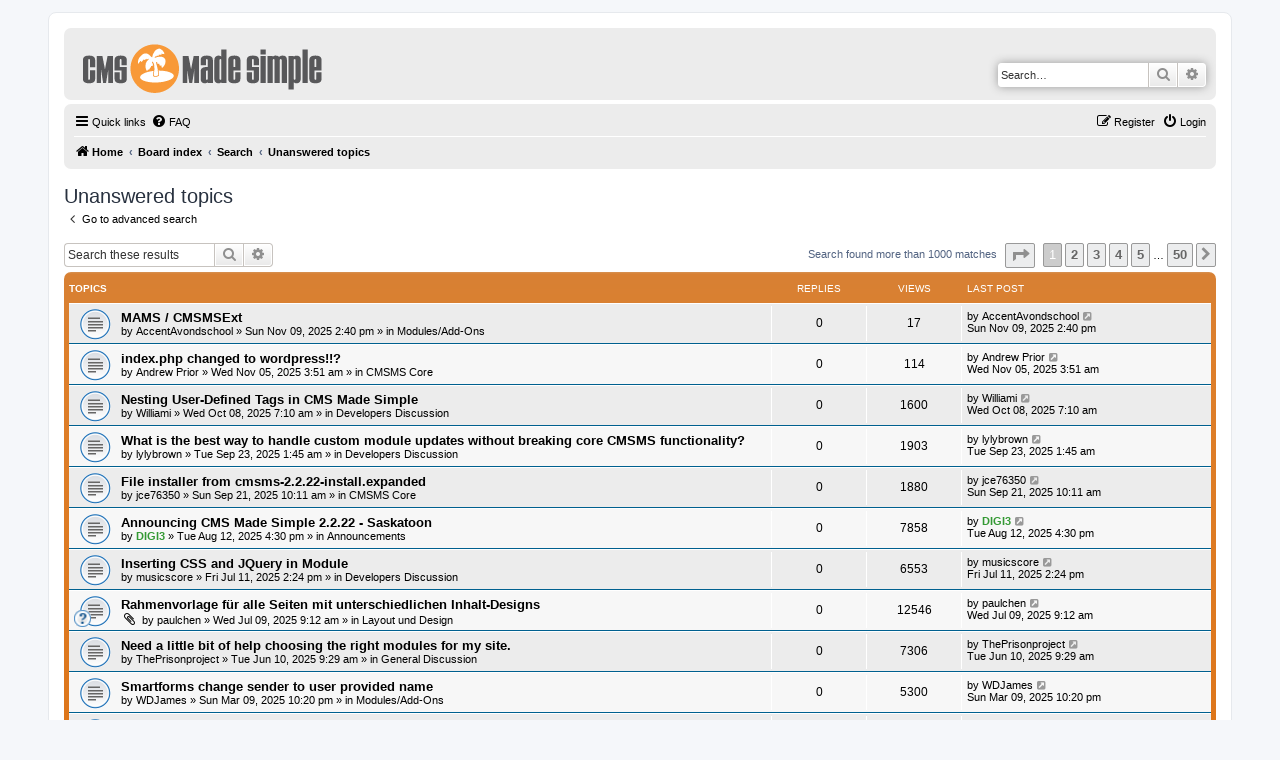

--- FILE ---
content_type: text/html; charset=UTF-8
request_url: https://forum.cmsmadesimple.org/search.php?search_id=unanswered&sid=30bcbdaa3503afa0a9ad134f72ccfb5f
body_size: 9914
content:
<!DOCTYPE html>
<html dir="ltr" lang="en-gb">
<head>
<meta charset="utf-8" />
<meta http-equiv="X-UA-Compatible" content="IE=edge">
<meta name="viewport" content="width=device-width, initial-scale=1" />

<title>CMS Made Simple Forums - Unanswered topics</title>

	<link rel="alternate" type="application/atom+xml" title="Feed - CMS Made Simple Forums" href="/app.php/feed?sid=82dbdc17b9fa3e38014037f1233427a6">			<link rel="alternate" type="application/atom+xml" title="Feed - New Topics" href="/app.php/feed/topics?sid=82dbdc17b9fa3e38014037f1233427a6">	<link rel="alternate" type="application/atom+xml" title="Feed - Active Topics" href="/app.php/feed/topics_active?sid=82dbdc17b9fa3e38014037f1233427a6">			

<!--
	phpBB style name: prosilver
	Based on style:   prosilver (this is the default phpBB3 style)
	Original author:  Tom Beddard ( http://www.subBlue.com/ )
	Modified by:
-->

<link href="./assets/css/font-awesome.min.css?assets_version=54" rel="stylesheet">
<link href="./styles/custom/theme/stylesheet.css?assets_version=54" rel="stylesheet">
<link href="./styles/custom/theme/en/stylesheet.css?assets_version=54" rel="stylesheet">




<!--[if lte IE 9]>
	<link href="./styles/custom/theme/tweaks.css?assets_version=54" rel="stylesheet">
<![endif]-->




					<!-- Global site tag (gtag.js) - Google Analytics -->
		<script async src="https://www.googletagmanager.com/gtag/js?id=UA-305038-1"></script>
		<script>
			window.dataLayer = window.dataLayer || [];
			function gtag(){dataLayer.push(arguments);}
			gtag('js', new Date());

			gtag('config', 'UA-305038-1', {'anonymize_ip': true,});
		</script>
	
<!-- Matomo -->
<script>
	var _paq = window._paq = window._paq || [];
	/* tracker methods like "setCustomDimension" should be called before "trackPageView" */
	_paq.push(['trackPageView']);
	_paq.push(['enableLinkTracking']);
	(function() {
	  var u="//stats.cmsmadesimple.org/";
	  _paq.push(['setTrackerUrl', u+'matomo.php']);
	  _paq.push(['setSiteId', '3']);
	  var d=document, g=d.createElement('script'), s=d.getElementsByTagName('script')[0];
	  g.async=true; g.src=u+'matomo.js'; s.parentNode.insertBefore(g,s);
	})();
  </script>
  <!-- End Matomo Code -->

</head>
<body id="phpbb" class="nojs notouch section-search ltr ">

<div id="wrap" class="wrap">
	<a id="top" class="top-anchor" accesskey="t"></a>
	<div id="page-header">
		<div class="headerbar" role="banner">
					<div class="inner">

			<div id="site-description" class="site-description">
		<a id="logo" class="logo" href="https://www.cmsmadesimple.org" title="Home">
					<span class="site_logo"></span>
				</a>
				<h1>CMS Made Simple Forums</h1>
				<p>Content management as it is meant to be</p>
				<p class="skiplink"><a href="#start_here">Skip to content</a></p>
			</div>

									<div id="search-box" class="search-box search-header" role="search">
				<form action="./search.php?sid=82dbdc17b9fa3e38014037f1233427a6" method="get" id="search">
				<fieldset>
					<input name="keywords" id="keywords" type="search" maxlength="128" title="Search for keywords" class="inputbox search tiny" size="20" value="" placeholder="Search…" />
					<button class="button button-search" type="submit" title="Search">
						<i class="icon fa-search fa-fw" aria-hidden="true"></i><span class="sr-only">Search</span>
					</button>
					<a href="./search.php?sid=82dbdc17b9fa3e38014037f1233427a6" class="button button-search-end" title="Advanced search">
						<i class="icon fa-cog fa-fw" aria-hidden="true"></i><span class="sr-only">Advanced search</span>
					</a>
					<input type="hidden" name="sid" value="82dbdc17b9fa3e38014037f1233427a6" />

				</fieldset>
				</form>
			</div>
						
			</div>
					</div>
				<div class="navbar" role="navigation">
	<div class="inner">

	<ul id="nav-main" class="nav-main linklist" role="menubar">

		<li id="quick-links" class="quick-links dropdown-container responsive-menu" data-skip-responsive="true">
			<a href="#" class="dropdown-trigger">
				<i class="icon fa-bars fa-fw" aria-hidden="true"></i><span>Quick links</span>
			</a>
			<div class="dropdown">
				<div class="pointer"><div class="pointer-inner"></div></div>
				<ul class="dropdown-contents" role="menu">
					
											<li class="separator"></li>
																									<li>
								<a href="./search.php?search_id=unanswered&amp;sid=82dbdc17b9fa3e38014037f1233427a6" role="menuitem">
									<i class="icon fa-file-o fa-fw icon-gray" aria-hidden="true"></i><span>Unanswered topics</span>
								</a>
							</li>
							<li>
								<a href="./search.php?search_id=active_topics&amp;sid=82dbdc17b9fa3e38014037f1233427a6" role="menuitem">
									<i class="icon fa-file-o fa-fw icon-blue" aria-hidden="true"></i><span>Active topics</span>
								</a>
							</li>
							<li class="separator"></li>
							<li>
								<a href="./search.php?sid=82dbdc17b9fa3e38014037f1233427a6" role="menuitem">
									<i class="icon fa-search fa-fw" aria-hidden="true"></i><span>Search</span>
								</a>
							</li>
					
										<li class="separator"></li>

									</ul>
			</div>
		</li>

				<li data-skip-responsive="true">
			<a href="/app.php/help/faq?sid=82dbdc17b9fa3e38014037f1233427a6" rel="help" title="Frequently Asked Questions" role="menuitem">
				<i class="icon fa-question-circle fa-fw" aria-hidden="true"></i><span>FAQ</span>
			</a>
		</li>
						
			<li class="rightside"  data-skip-responsive="true">
			<a href="./ucp.php?mode=login&amp;redirect=search.php%3Fsearch_id%3Dunanswered&amp;sid=82dbdc17b9fa3e38014037f1233427a6" title="Login" accesskey="x" role="menuitem">
				<i class="icon fa-power-off fa-fw" aria-hidden="true"></i><span>Login</span>
			</a>
		</li>
					<li class="rightside" data-skip-responsive="true">
				<a href="./ucp.php?mode=register&amp;sid=82dbdc17b9fa3e38014037f1233427a6" role="menuitem">
					<i class="icon fa-pencil-square-o  fa-fw" aria-hidden="true"></i><span>Register</span>
				</a>
			</li>
						</ul>

	<ul id="nav-breadcrumbs" class="nav-breadcrumbs linklist navlinks" role="menubar">
				
		
		<li class="breadcrumbs" itemscope itemtype="https://schema.org/BreadcrumbList">

							<span class="crumb" itemtype="https://schema.org/ListItem" itemprop="itemListElement" itemscope><a itemprop="item" href="https://www.cmsmadesimple.org" data-navbar-reference="home"><i class="icon fa-home fa-fw" aria-hidden="true"></i><span itemprop="name">Home</span></a><meta itemprop="position" content="1" /></span>
			
							<span class="crumb" itemtype="https://schema.org/ListItem" itemprop="itemListElement" itemscope><a itemprop="item" href="./index.php?sid=82dbdc17b9fa3e38014037f1233427a6" accesskey="h" data-navbar-reference="index"><span itemprop="name">Board index</span></a><meta itemprop="position" content="2" /></span>

											
								<span class="crumb" itemtype="https://schema.org/ListItem" itemprop="itemListElement" itemscope><a itemprop="item" href="./search.php?sid=82dbdc17b9fa3e38014037f1233427a6"><span itemprop="name">Search</span></a><meta itemprop="position" content="3" /></span>
															
								<span class="crumb" itemtype="https://schema.org/ListItem" itemprop="itemListElement" itemscope><a itemprop="item" href="./search.php?search_id=unanswered&amp;sid=82dbdc17b9fa3e38014037f1233427a6"><span itemprop="name">Unanswered topics</span></a><meta itemprop="position" content="4" /></span>
							
					</li>

		
					<li class="rightside responsive-search">
				<a href="./search.php?sid=82dbdc17b9fa3e38014037f1233427a6" title="View the advanced search options" role="menuitem">
					<i class="icon fa-search fa-fw" aria-hidden="true"></i><span class="sr-only">Search</span>
				</a>
			</li>
			</ul>

	</div>
</div>
	</div>

	
	<a id="start_here" class="anchor"></a>
	<div id="page-body" class="page-body" role="main">
		
		

<h2 class="searchresults-title">Unanswered topics</h2>

	<p class="advanced-search-link">
		<a class="arrow-left" href="./search.php?sid=82dbdc17b9fa3e38014037f1233427a6" title="Advanced search">
			<i class="icon fa-angle-left fa-fw icon-black" aria-hidden="true"></i><span>Go to advanced search</span>
		</a>
	</p>


	<div class="action-bar bar-top">

			<div class="search-box" role="search">
			<form method="post" action="./search.php?st=0&amp;sk=t&amp;sd=d&amp;sr=topics&amp;sid=82dbdc17b9fa3e38014037f1233427a6&amp;search_id=unanswered">
			<fieldset>
				<input class="inputbox search tiny" type="search" name="add_keywords" id="add_keywords" value="" placeholder="Search these results" />
				<button class="button button-search" type="submit" title="Search">
					<i class="icon fa-search fa-fw" aria-hidden="true"></i><span class="sr-only">Search</span>
				</button>
				<a href="./search.php?sid=82dbdc17b9fa3e38014037f1233427a6" class="button button-search-end" title="Advanced search">
					<i class="icon fa-cog fa-fw" aria-hidden="true"></i><span class="sr-only">Advanced search</span>
				</a>
			</fieldset>
			</form>
		</div>
	
		
		<div class="pagination">
						Search found more than 1000 matches
							<ul>
	<li class="dropdown-container dropdown-button-control dropdown-page-jump page-jump">
		<a class="button button-icon-only dropdown-trigger" href="#" title="Click to jump to page…" role="button"><i class="icon fa-level-down fa-rotate-270" aria-hidden="true"></i><span class="sr-only">Page <strong>1</strong> of <strong>50</strong></span></a>
		<div class="dropdown">
			<div class="pointer"><div class="pointer-inner"></div></div>
			<ul class="dropdown-contents">
				<li>Jump to page:</li>
				<li class="page-jump-form">
					<input type="number" name="page-number" min="1" max="999999" title="Enter the page number you wish to go to" class="inputbox tiny" data-per-page="20" data-base-url=".&#x2F;search.php&#x3F;st&#x3D;0&amp;amp&#x3B;sk&#x3D;t&amp;amp&#x3B;sd&#x3D;d&amp;amp&#x3B;sr&#x3D;topics&amp;amp&#x3B;sid&#x3D;82dbdc17b9fa3e38014037f1233427a6&amp;amp&#x3B;search_id&#x3D;unanswered" data-start-name="start" />
					<input class="button2" value="Go" type="button" />
				</li>
			</ul>
		</div>
	</li>
		<li class="active"><span>1</span></li>
				<li><a class="button" href="./search.php?st=0&amp;sk=t&amp;sd=d&amp;sr=topics&amp;sid=82dbdc17b9fa3e38014037f1233427a6&amp;search_id=unanswered&amp;start=20" role="button">2</a></li>
				<li><a class="button" href="./search.php?st=0&amp;sk=t&amp;sd=d&amp;sr=topics&amp;sid=82dbdc17b9fa3e38014037f1233427a6&amp;search_id=unanswered&amp;start=40" role="button">3</a></li>
				<li><a class="button" href="./search.php?st=0&amp;sk=t&amp;sd=d&amp;sr=topics&amp;sid=82dbdc17b9fa3e38014037f1233427a6&amp;search_id=unanswered&amp;start=60" role="button">4</a></li>
				<li><a class="button" href="./search.php?st=0&amp;sk=t&amp;sd=d&amp;sr=topics&amp;sid=82dbdc17b9fa3e38014037f1233427a6&amp;search_id=unanswered&amp;start=80" role="button">5</a></li>
			<li class="ellipsis" role="separator"><span>…</span></li>
				<li><a class="button" href="./search.php?st=0&amp;sk=t&amp;sd=d&amp;sr=topics&amp;sid=82dbdc17b9fa3e38014037f1233427a6&amp;search_id=unanswered&amp;start=980" role="button">50</a></li>
				<li class="arrow next"><a class="button button-icon-only" href="./search.php?st=0&amp;sk=t&amp;sd=d&amp;sr=topics&amp;sid=82dbdc17b9fa3e38014037f1233427a6&amp;search_id=unanswered&amp;start=20" rel="next" role="button"><i class="icon fa-chevron-right fa-fw" aria-hidden="true"></i><span class="sr-only">Next</span></a></li>
	</ul>
					</div>
	</div>


		<div class="forumbg">

		<div class="inner">
		<ul class="topiclist">
			<li class="header">
				<dl class="row-item">
					<dt><div class="list-inner">Topics</div></dt>
					<dd class="posts">Replies</dd>
					<dd class="views">Views</dd>
					<dd class="lastpost"><span>Last post</span></dd>
									</dl>
			</li>
		</ul>
		<ul class="topiclist topics">

								<li class="row bg1">
				<dl class="row-item topic_read">
					<dt title="There are no new unread posts for this topic.">
												<div class="list-inner">
																					<a href="./viewtopic.php?t=84943&amp;sid=82dbdc17b9fa3e38014037f1233427a6" class="topictitle">MAMS / CMSMSExt</a>
																												<br />
							
															<div class="responsive-show" style="display: none;">
									Last post by <a href="./memberlist.php?mode=viewprofile&amp;u=166693&amp;sid=82dbdc17b9fa3e38014037f1233427a6" class="username">AccentAvondschool</a> &laquo; <a href="./viewtopic.php?p=352900&amp;sid=82dbdc17b9fa3e38014037f1233427a6#p352900" title="Go to last post"><time datetime="2025-11-09T14:40:43+00:00">Sun Nov 09, 2025 2:40 pm</time></a>
									<br />Posted in <a href="./viewforum.php?f=7&amp;sid=82dbdc17b9fa3e38014037f1233427a6">Modules/Add-Ons</a>
								</div>
														
							<div class="responsive-hide left-box">
																																by <a href="./memberlist.php?mode=viewprofile&amp;u=166693&amp;sid=82dbdc17b9fa3e38014037f1233427a6" class="username">AccentAvondschool</a> &raquo; <time datetime="2025-11-09T14:40:43+00:00">Sun Nov 09, 2025 2:40 pm</time> &raquo; in <a href="./viewforum.php?f=7&amp;sid=82dbdc17b9fa3e38014037f1233427a6">Modules/Add-Ons</a>
															</div>

							
													</div>
					</dt>
					<dd class="posts">0 <dfn>Replies</dfn></dd>
					<dd class="views">17 <dfn>Views</dfn></dd>
					<dd class="lastpost">
						<span><dfn>Last post </dfn>by <a href="./memberlist.php?mode=viewprofile&amp;u=166693&amp;sid=82dbdc17b9fa3e38014037f1233427a6" class="username">AccentAvondschool</a>															<a href="./viewtopic.php?p=352900&amp;sid=82dbdc17b9fa3e38014037f1233427a6#p352900" title="Go to last post">
									<i class="icon fa-external-link-square fa-fw icon-lightgray icon-md" aria-hidden="true"></i><span class="sr-only"></span>
								</a>
														<br /><time datetime="2025-11-09T14:40:43+00:00">Sun Nov 09, 2025 2:40 pm</time>
						</span>
					</dd>
									</dl>
			</li>
											<li class="row bg2">
				<dl class="row-item topic_read">
					<dt title="There are no new unread posts for this topic.">
												<div class="list-inner">
																					<a href="./viewtopic.php?t=84937&amp;sid=82dbdc17b9fa3e38014037f1233427a6" class="topictitle">index.php changed to wordpress!!?</a>
																												<br />
							
															<div class="responsive-show" style="display: none;">
									Last post by <a href="./memberlist.php?mode=viewprofile&amp;u=9046&amp;sid=82dbdc17b9fa3e38014037f1233427a6" class="username">Andrew Prior</a> &laquo; <a href="./viewtopic.php?p=352889&amp;sid=82dbdc17b9fa3e38014037f1233427a6#p352889" title="Go to last post"><time datetime="2025-11-05T03:51:34+00:00">Wed Nov 05, 2025 3:51 am</time></a>
									<br />Posted in <a href="./viewforum.php?f=8&amp;sid=82dbdc17b9fa3e38014037f1233427a6">CMSMS Core</a>
								</div>
														
							<div class="responsive-hide left-box">
																																by <a href="./memberlist.php?mode=viewprofile&amp;u=9046&amp;sid=82dbdc17b9fa3e38014037f1233427a6" class="username">Andrew Prior</a> &raquo; <time datetime="2025-11-05T03:51:34+00:00">Wed Nov 05, 2025 3:51 am</time> &raquo; in <a href="./viewforum.php?f=8&amp;sid=82dbdc17b9fa3e38014037f1233427a6">CMSMS Core</a>
															</div>

							
													</div>
					</dt>
					<dd class="posts">0 <dfn>Replies</dfn></dd>
					<dd class="views">114 <dfn>Views</dfn></dd>
					<dd class="lastpost">
						<span><dfn>Last post </dfn>by <a href="./memberlist.php?mode=viewprofile&amp;u=9046&amp;sid=82dbdc17b9fa3e38014037f1233427a6" class="username">Andrew Prior</a>															<a href="./viewtopic.php?p=352889&amp;sid=82dbdc17b9fa3e38014037f1233427a6#p352889" title="Go to last post">
									<i class="icon fa-external-link-square fa-fw icon-lightgray icon-md" aria-hidden="true"></i><span class="sr-only"></span>
								</a>
														<br /><time datetime="2025-11-05T03:51:34+00:00">Wed Nov 05, 2025 3:51 am</time>
						</span>
					</dd>
									</dl>
			</li>
											<li class="row bg1">
				<dl class="row-item topic_read">
					<dt title="There are no new unread posts for this topic.">
												<div class="list-inner">
																					<a href="./viewtopic.php?t=84898&amp;sid=82dbdc17b9fa3e38014037f1233427a6" class="topictitle">Nesting User-Defined Tags in CMS Made Simple</a>
																												<br />
							
															<div class="responsive-show" style="display: none;">
									Last post by <a href="./memberlist.php?mode=viewprofile&amp;u=217715&amp;sid=82dbdc17b9fa3e38014037f1233427a6" class="username">Williami</a> &laquo; <a href="./viewtopic.php?p=352810&amp;sid=82dbdc17b9fa3e38014037f1233427a6#p352810" title="Go to last post"><time datetime="2025-10-08T07:10:49+00:00">Wed Oct 08, 2025 7:10 am</time></a>
									<br />Posted in <a href="./viewforum.php?f=6&amp;sid=82dbdc17b9fa3e38014037f1233427a6">Developers Discussion</a>
								</div>
														
							<div class="responsive-hide left-box">
																																by <a href="./memberlist.php?mode=viewprofile&amp;u=217715&amp;sid=82dbdc17b9fa3e38014037f1233427a6" class="username">Williami</a> &raquo; <time datetime="2025-10-08T07:10:49+00:00">Wed Oct 08, 2025 7:10 am</time> &raquo; in <a href="./viewforum.php?f=6&amp;sid=82dbdc17b9fa3e38014037f1233427a6">Developers Discussion</a>
															</div>

							
													</div>
					</dt>
					<dd class="posts">0 <dfn>Replies</dfn></dd>
					<dd class="views">1600 <dfn>Views</dfn></dd>
					<dd class="lastpost">
						<span><dfn>Last post </dfn>by <a href="./memberlist.php?mode=viewprofile&amp;u=217715&amp;sid=82dbdc17b9fa3e38014037f1233427a6" class="username">Williami</a>															<a href="./viewtopic.php?p=352810&amp;sid=82dbdc17b9fa3e38014037f1233427a6#p352810" title="Go to last post">
									<i class="icon fa-external-link-square fa-fw icon-lightgray icon-md" aria-hidden="true"></i><span class="sr-only"></span>
								</a>
														<br /><time datetime="2025-10-08T07:10:49+00:00">Wed Oct 08, 2025 7:10 am</time>
						</span>
					</dd>
									</dl>
			</li>
											<li class="row bg2">
				<dl class="row-item topic_read">
					<dt title="There are no new unread posts for this topic.">
												<div class="list-inner">
																					<a href="./viewtopic.php?t=84879&amp;sid=82dbdc17b9fa3e38014037f1233427a6" class="topictitle">What is the best way to handle custom module updates without breaking core CMSMS functionality?</a>
																												<br />
							
															<div class="responsive-show" style="display: none;">
									Last post by <a href="./memberlist.php?mode=viewprofile&amp;u=218259&amp;sid=82dbdc17b9fa3e38014037f1233427a6" class="username">lylybrown</a> &laquo; <a href="./viewtopic.php?p=352771&amp;sid=82dbdc17b9fa3e38014037f1233427a6#p352771" title="Go to last post"><time datetime="2025-09-23T01:45:29+00:00">Tue Sep 23, 2025 1:45 am</time></a>
									<br />Posted in <a href="./viewforum.php?f=6&amp;sid=82dbdc17b9fa3e38014037f1233427a6">Developers Discussion</a>
								</div>
														
							<div class="responsive-hide left-box">
																																by <a href="./memberlist.php?mode=viewprofile&amp;u=218259&amp;sid=82dbdc17b9fa3e38014037f1233427a6" class="username">lylybrown</a> &raquo; <time datetime="2025-09-23T01:45:29+00:00">Tue Sep 23, 2025 1:45 am</time> &raquo; in <a href="./viewforum.php?f=6&amp;sid=82dbdc17b9fa3e38014037f1233427a6">Developers Discussion</a>
															</div>

							
													</div>
					</dt>
					<dd class="posts">0 <dfn>Replies</dfn></dd>
					<dd class="views">1903 <dfn>Views</dfn></dd>
					<dd class="lastpost">
						<span><dfn>Last post </dfn>by <a href="./memberlist.php?mode=viewprofile&amp;u=218259&amp;sid=82dbdc17b9fa3e38014037f1233427a6" class="username">lylybrown</a>															<a href="./viewtopic.php?p=352771&amp;sid=82dbdc17b9fa3e38014037f1233427a6#p352771" title="Go to last post">
									<i class="icon fa-external-link-square fa-fw icon-lightgray icon-md" aria-hidden="true"></i><span class="sr-only"></span>
								</a>
														<br /><time datetime="2025-09-23T01:45:29+00:00">Tue Sep 23, 2025 1:45 am</time>
						</span>
					</dd>
									</dl>
			</li>
											<li class="row bg1">
				<dl class="row-item topic_read">
					<dt title="There are no new unread posts for this topic.">
												<div class="list-inner">
																					<a href="./viewtopic.php?t=84875&amp;sid=82dbdc17b9fa3e38014037f1233427a6" class="topictitle">File installer from cmsms-2.2.22-install.expanded</a>
																												<br />
							
															<div class="responsive-show" style="display: none;">
									Last post by <a href="./memberlist.php?mode=viewprofile&amp;u=2160&amp;sid=82dbdc17b9fa3e38014037f1233427a6" class="username">jce76350</a> &laquo; <a href="./viewtopic.php?p=352763&amp;sid=82dbdc17b9fa3e38014037f1233427a6#p352763" title="Go to last post"><time datetime="2025-09-21T10:11:50+00:00">Sun Sep 21, 2025 10:11 am</time></a>
									<br />Posted in <a href="./viewforum.php?f=8&amp;sid=82dbdc17b9fa3e38014037f1233427a6">CMSMS Core</a>
								</div>
														
							<div class="responsive-hide left-box">
																																by <a href="./memberlist.php?mode=viewprofile&amp;u=2160&amp;sid=82dbdc17b9fa3e38014037f1233427a6" class="username">jce76350</a> &raquo; <time datetime="2025-09-21T10:11:50+00:00">Sun Sep 21, 2025 10:11 am</time> &raquo; in <a href="./viewforum.php?f=8&amp;sid=82dbdc17b9fa3e38014037f1233427a6">CMSMS Core</a>
															</div>

							
													</div>
					</dt>
					<dd class="posts">0 <dfn>Replies</dfn></dd>
					<dd class="views">1880 <dfn>Views</dfn></dd>
					<dd class="lastpost">
						<span><dfn>Last post </dfn>by <a href="./memberlist.php?mode=viewprofile&amp;u=2160&amp;sid=82dbdc17b9fa3e38014037f1233427a6" class="username">jce76350</a>															<a href="./viewtopic.php?p=352763&amp;sid=82dbdc17b9fa3e38014037f1233427a6#p352763" title="Go to last post">
									<i class="icon fa-external-link-square fa-fw icon-lightgray icon-md" aria-hidden="true"></i><span class="sr-only"></span>
								</a>
														<br /><time datetime="2025-09-21T10:11:50+00:00">Sun Sep 21, 2025 10:11 am</time>
						</span>
					</dd>
									</dl>
			</li>
											<li class="row bg2">
				<dl class="row-item topic_read">
					<dt title="There are no new unread posts for this topic.">
												<div class="list-inner">
																					<a href="./viewtopic.php?t=84815&amp;sid=82dbdc17b9fa3e38014037f1233427a6" class="topictitle">Announcing CMS Made Simple 2.2.22 - Saskatoon</a>
																												<br />
							
															<div class="responsive-show" style="display: none;">
									Last post by <a href="./memberlist.php?mode=viewprofile&amp;u=18469&amp;sid=82dbdc17b9fa3e38014037f1233427a6" style="color: #339933;" class="username-coloured">DIGI3</a> &laquo; <a href="./viewtopic.php?p=352609&amp;sid=82dbdc17b9fa3e38014037f1233427a6#p352609" title="Go to last post"><time datetime="2025-08-12T16:30:00+00:00">Tue Aug 12, 2025 4:30 pm</time></a>
									<br />Posted in <a href="./viewforum.php?f=1&amp;sid=82dbdc17b9fa3e38014037f1233427a6">Announcements</a>
								</div>
														
							<div class="responsive-hide left-box">
																																by <a href="./memberlist.php?mode=viewprofile&amp;u=18469&amp;sid=82dbdc17b9fa3e38014037f1233427a6" style="color: #339933;" class="username-coloured">DIGI3</a> &raquo; <time datetime="2025-08-12T16:30:00+00:00">Tue Aug 12, 2025 4:30 pm</time> &raquo; in <a href="./viewforum.php?f=1&amp;sid=82dbdc17b9fa3e38014037f1233427a6">Announcements</a>
															</div>

							
													</div>
					</dt>
					<dd class="posts">0 <dfn>Replies</dfn></dd>
					<dd class="views">7858 <dfn>Views</dfn></dd>
					<dd class="lastpost">
						<span><dfn>Last post </dfn>by <a href="./memberlist.php?mode=viewprofile&amp;u=18469&amp;sid=82dbdc17b9fa3e38014037f1233427a6" style="color: #339933;" class="username-coloured">DIGI3</a>															<a href="./viewtopic.php?p=352609&amp;sid=82dbdc17b9fa3e38014037f1233427a6#p352609" title="Go to last post">
									<i class="icon fa-external-link-square fa-fw icon-lightgray icon-md" aria-hidden="true"></i><span class="sr-only"></span>
								</a>
														<br /><time datetime="2025-08-12T16:30:00+00:00">Tue Aug 12, 2025 4:30 pm</time>
						</span>
					</dd>
									</dl>
			</li>
											<li class="row bg1">
				<dl class="row-item topic_read">
					<dt title="There are no new unread posts for this topic.">
												<div class="list-inner">
																					<a href="./viewtopic.php?t=84779&amp;sid=82dbdc17b9fa3e38014037f1233427a6" class="topictitle">Inserting CSS and JQuery in Module</a>
																												<br />
							
															<div class="responsive-show" style="display: none;">
									Last post by <a href="./memberlist.php?mode=viewprofile&amp;u=1239&amp;sid=82dbdc17b9fa3e38014037f1233427a6" class="username">musicscore</a> &laquo; <a href="./viewtopic.php?p=352508&amp;sid=82dbdc17b9fa3e38014037f1233427a6#p352508" title="Go to last post"><time datetime="2025-07-11T14:24:15+00:00">Fri Jul 11, 2025 2:24 pm</time></a>
									<br />Posted in <a href="./viewforum.php?f=6&amp;sid=82dbdc17b9fa3e38014037f1233427a6">Developers Discussion</a>
								</div>
														
							<div class="responsive-hide left-box">
																																by <a href="./memberlist.php?mode=viewprofile&amp;u=1239&amp;sid=82dbdc17b9fa3e38014037f1233427a6" class="username">musicscore</a> &raquo; <time datetime="2025-07-11T14:24:15+00:00">Fri Jul 11, 2025 2:24 pm</time> &raquo; in <a href="./viewforum.php?f=6&amp;sid=82dbdc17b9fa3e38014037f1233427a6">Developers Discussion</a>
															</div>

							
													</div>
					</dt>
					<dd class="posts">0 <dfn>Replies</dfn></dd>
					<dd class="views">6553 <dfn>Views</dfn></dd>
					<dd class="lastpost">
						<span><dfn>Last post </dfn>by <a href="./memberlist.php?mode=viewprofile&amp;u=1239&amp;sid=82dbdc17b9fa3e38014037f1233427a6" class="username">musicscore</a>															<a href="./viewtopic.php?p=352508&amp;sid=82dbdc17b9fa3e38014037f1233427a6#p352508" title="Go to last post">
									<i class="icon fa-external-link-square fa-fw icon-lightgray icon-md" aria-hidden="true"></i><span class="sr-only"></span>
								</a>
														<br /><time datetime="2025-07-11T14:24:15+00:00">Fri Jul 11, 2025 2:24 pm</time>
						</span>
					</dd>
									</dl>
			</li>
											<li class="row bg2">
				<dl class="row-item topic_read">
					<dt style="background-image: url(./images/icons/smile/question.gif); background-repeat: no-repeat;" title="There are no new unread posts for this topic.">
												<div class="list-inner">
																					<a href="./viewtopic.php?t=84777&amp;sid=82dbdc17b9fa3e38014037f1233427a6" class="topictitle">Rahmenvorlage für alle Seiten mit unterschiedlichen Inhalt-Designs</a>
																												<br />
							
															<div class="responsive-show" style="display: none;">
									Last post by <a href="./memberlist.php?mode=viewprofile&amp;u=217915&amp;sid=82dbdc17b9fa3e38014037f1233427a6" class="username">paulchen</a> &laquo; <a href="./viewtopic.php?p=352498&amp;sid=82dbdc17b9fa3e38014037f1233427a6#p352498" title="Go to last post"><time datetime="2025-07-09T09:12:39+00:00">Wed Jul 09, 2025 9:12 am</time></a>
									<br />Posted in <a href="./viewforum.php?f=32&amp;sid=82dbdc17b9fa3e38014037f1233427a6">Layout und Design</a>
								</div>
														
							<div class="responsive-hide left-box">
																<i class="icon fa-paperclip fa-fw" aria-hidden="true"></i>																by <a href="./memberlist.php?mode=viewprofile&amp;u=217915&amp;sid=82dbdc17b9fa3e38014037f1233427a6" class="username">paulchen</a> &raquo; <time datetime="2025-07-09T09:12:39+00:00">Wed Jul 09, 2025 9:12 am</time> &raquo; in <a href="./viewforum.php?f=32&amp;sid=82dbdc17b9fa3e38014037f1233427a6">Layout und Design</a>
															</div>

							
													</div>
					</dt>
					<dd class="posts">0 <dfn>Replies</dfn></dd>
					<dd class="views">12546 <dfn>Views</dfn></dd>
					<dd class="lastpost">
						<span><dfn>Last post </dfn>by <a href="./memberlist.php?mode=viewprofile&amp;u=217915&amp;sid=82dbdc17b9fa3e38014037f1233427a6" class="username">paulchen</a>															<a href="./viewtopic.php?p=352498&amp;sid=82dbdc17b9fa3e38014037f1233427a6#p352498" title="Go to last post">
									<i class="icon fa-external-link-square fa-fw icon-lightgray icon-md" aria-hidden="true"></i><span class="sr-only"></span>
								</a>
														<br /><time datetime="2025-07-09T09:12:39+00:00">Wed Jul 09, 2025 9:12 am</time>
						</span>
					</dd>
									</dl>
			</li>
											<li class="row bg1">
				<dl class="row-item topic_read">
					<dt title="There are no new unread posts for this topic.">
												<div class="list-inner">
																					<a href="./viewtopic.php?t=84721&amp;sid=82dbdc17b9fa3e38014037f1233427a6" class="topictitle">Need a little bit of help choosing the right modules for my site.</a>
																												<br />
							
															<div class="responsive-show" style="display: none;">
									Last post by <a href="./memberlist.php?mode=viewprofile&amp;u=217723&amp;sid=82dbdc17b9fa3e38014037f1233427a6" class="username">ThePrisonproject</a> &laquo; <a href="./viewtopic.php?p=352385&amp;sid=82dbdc17b9fa3e38014037f1233427a6#p352385" title="Go to last post"><time datetime="2025-06-10T09:29:18+00:00">Tue Jun 10, 2025 9:29 am</time></a>
									<br />Posted in <a href="./viewforum.php?f=2&amp;sid=82dbdc17b9fa3e38014037f1233427a6">General Discussion</a>
								</div>
														
							<div class="responsive-hide left-box">
																																by <a href="./memberlist.php?mode=viewprofile&amp;u=217723&amp;sid=82dbdc17b9fa3e38014037f1233427a6" class="username">ThePrisonproject</a> &raquo; <time datetime="2025-06-10T09:29:18+00:00">Tue Jun 10, 2025 9:29 am</time> &raquo; in <a href="./viewforum.php?f=2&amp;sid=82dbdc17b9fa3e38014037f1233427a6">General Discussion</a>
															</div>

							
													</div>
					</dt>
					<dd class="posts">0 <dfn>Replies</dfn></dd>
					<dd class="views">7306 <dfn>Views</dfn></dd>
					<dd class="lastpost">
						<span><dfn>Last post </dfn>by <a href="./memberlist.php?mode=viewprofile&amp;u=217723&amp;sid=82dbdc17b9fa3e38014037f1233427a6" class="username">ThePrisonproject</a>															<a href="./viewtopic.php?p=352385&amp;sid=82dbdc17b9fa3e38014037f1233427a6#p352385" title="Go to last post">
									<i class="icon fa-external-link-square fa-fw icon-lightgray icon-md" aria-hidden="true"></i><span class="sr-only"></span>
								</a>
														<br /><time datetime="2025-06-10T09:29:18+00:00">Tue Jun 10, 2025 9:29 am</time>
						</span>
					</dd>
									</dl>
			</li>
											<li class="row bg2">
				<dl class="row-item topic_read">
					<dt title="There are no new unread posts for this topic.">
												<div class="list-inner">
																					<a href="./viewtopic.php?t=84585&amp;sid=82dbdc17b9fa3e38014037f1233427a6" class="topictitle">Smartforms change sender to user provided name</a>
																												<br />
							
															<div class="responsive-show" style="display: none;">
									Last post by <a href="./memberlist.php?mode=viewprofile&amp;u=177050&amp;sid=82dbdc17b9fa3e38014037f1233427a6" class="username">WDJames</a> &laquo; <a href="./viewtopic.php?p=352088&amp;sid=82dbdc17b9fa3e38014037f1233427a6#p352088" title="Go to last post"><time datetime="2025-03-09T22:20:51+00:00">Sun Mar 09, 2025 10:20 pm</time></a>
									<br />Posted in <a href="./viewforum.php?f=7&amp;sid=82dbdc17b9fa3e38014037f1233427a6">Modules/Add-Ons</a>
								</div>
														
							<div class="responsive-hide left-box">
																																by <a href="./memberlist.php?mode=viewprofile&amp;u=177050&amp;sid=82dbdc17b9fa3e38014037f1233427a6" class="username">WDJames</a> &raquo; <time datetime="2025-03-09T22:20:51+00:00">Sun Mar 09, 2025 10:20 pm</time> &raquo; in <a href="./viewforum.php?f=7&amp;sid=82dbdc17b9fa3e38014037f1233427a6">Modules/Add-Ons</a>
															</div>

							
													</div>
					</dt>
					<dd class="posts">0 <dfn>Replies</dfn></dd>
					<dd class="views">5300 <dfn>Views</dfn></dd>
					<dd class="lastpost">
						<span><dfn>Last post </dfn>by <a href="./memberlist.php?mode=viewprofile&amp;u=177050&amp;sid=82dbdc17b9fa3e38014037f1233427a6" class="username">WDJames</a>															<a href="./viewtopic.php?p=352088&amp;sid=82dbdc17b9fa3e38014037f1233427a6#p352088" title="Go to last post">
									<i class="icon fa-external-link-square fa-fw icon-lightgray icon-md" aria-hidden="true"></i><span class="sr-only"></span>
								</a>
														<br /><time datetime="2025-03-09T22:20:51+00:00">Sun Mar 09, 2025 10:20 pm</time>
						</span>
					</dd>
									</dl>
			</li>
											<li class="row bg1">
				<dl class="row-item topic_read">
					<dt title="There are no new unread posts for this topic.">
												<div class="list-inner">
																					<a href="./viewtopic.php?t=84583&amp;sid=82dbdc17b9fa3e38014037f1233427a6" class="topictitle">Bug affichage sur la page News</a>
																												<br />
							
															<div class="responsive-show" style="display: none;">
									Last post by <a href="./memberlist.php?mode=viewprofile&amp;u=2160&amp;sid=82dbdc17b9fa3e38014037f1233427a6" class="username">jce76350</a> &laquo; <a href="./viewtopic.php?p=352082&amp;sid=82dbdc17b9fa3e38014037f1233427a6#p352082" title="Go to last post"><time datetime="2025-03-06T15:27:47+00:00">Thu Mar 06, 2025 3:27 pm</time></a>
									<br />Posted in <a href="./viewforum.php?f=10&amp;sid=82dbdc17b9fa3e38014037f1233427a6">French - Français</a>
								</div>
														
							<div class="responsive-hide left-box">
																																by <a href="./memberlist.php?mode=viewprofile&amp;u=2160&amp;sid=82dbdc17b9fa3e38014037f1233427a6" class="username">jce76350</a> &raquo; <time datetime="2025-03-06T15:27:47+00:00">Thu Mar 06, 2025 3:27 pm</time> &raquo; in <a href="./viewforum.php?f=10&amp;sid=82dbdc17b9fa3e38014037f1233427a6">French - Français</a>
															</div>

							
													</div>
					</dt>
					<dd class="posts">0 <dfn>Replies</dfn></dd>
					<dd class="views">14487 <dfn>Views</dfn></dd>
					<dd class="lastpost">
						<span><dfn>Last post </dfn>by <a href="./memberlist.php?mode=viewprofile&amp;u=2160&amp;sid=82dbdc17b9fa3e38014037f1233427a6" class="username">jce76350</a>															<a href="./viewtopic.php?p=352082&amp;sid=82dbdc17b9fa3e38014037f1233427a6#p352082" title="Go to last post">
									<i class="icon fa-external-link-square fa-fw icon-lightgray icon-md" aria-hidden="true"></i><span class="sr-only"></span>
								</a>
														<br /><time datetime="2025-03-06T15:27:47+00:00">Thu Mar 06, 2025 3:27 pm</time>
						</span>
					</dd>
									</dl>
			</li>
											<li class="row bg2">
				<dl class="row-item topic_read">
					<dt title="There are no new unread posts for this topic.">
												<div class="list-inner">
																					<a href="./viewtopic.php?t=84566&amp;sid=82dbdc17b9fa3e38014037f1233427a6" class="topictitle">How to Integrate a Third-Party API with CMS Made Simple?</a>
																												<br />
							
															<div class="responsive-show" style="display: none;">
									Last post by <a href="./memberlist.php?mode=viewprofile&amp;u=5442&amp;sid=82dbdc17b9fa3e38014037f1233427a6" style="color: #339933;" class="username-coloured">Jo Morg</a> &laquo; <a href="./viewtopic.php?p=352042&amp;sid=82dbdc17b9fa3e38014037f1233427a6#p352042" title="Go to last post"><time datetime="2025-02-23T17:42:42+00:00">Sun Feb 23, 2025 5:42 pm</time></a>
									<br />Posted in <a href="./viewforum.php?f=6&amp;sid=82dbdc17b9fa3e38014037f1233427a6">Developers Discussion</a>
								</div>
														
							<div class="responsive-hide left-box">
																																by <a href="./memberlist.php?mode=viewprofile&amp;u=5442&amp;sid=82dbdc17b9fa3e38014037f1233427a6" style="color: #339933;" class="username-coloured">Jo Morg</a> &raquo; <time datetime="2025-02-23T17:42:42+00:00">Sun Feb 23, 2025 5:42 pm</time> &raquo; in <a href="./viewforum.php?f=6&amp;sid=82dbdc17b9fa3e38014037f1233427a6">Developers Discussion</a>
															</div>

							
													</div>
					</dt>
					<dd class="posts">0 <dfn>Replies</dfn></dd>
					<dd class="views">7781 <dfn>Views</dfn></dd>
					<dd class="lastpost">
						<span><dfn>Last post </dfn>by <a href="./memberlist.php?mode=viewprofile&amp;u=5442&amp;sid=82dbdc17b9fa3e38014037f1233427a6" style="color: #339933;" class="username-coloured">Jo Morg</a>															<a href="./viewtopic.php?p=352042&amp;sid=82dbdc17b9fa3e38014037f1233427a6#p352042" title="Go to last post">
									<i class="icon fa-external-link-square fa-fw icon-lightgray icon-md" aria-hidden="true"></i><span class="sr-only"></span>
								</a>
														<br /><time datetime="2025-02-23T17:42:42+00:00">Sun Feb 23, 2025 5:42 pm</time>
						</span>
					</dd>
									</dl>
			</li>
											<li class="row bg1">
				<dl class="row-item topic_read">
					<dt title="There are no new unread posts for this topic.">
												<div class="list-inner">
																					<a href="./viewtopic.php?t=84557&amp;sid=82dbdc17b9fa3e38014037f1233427a6" class="topictitle">Law directories in USA and Canada</a>
																												<br />
							
															<div class="responsive-show" style="display: none;">
									Last post by <a href="./memberlist.php?mode=viewprofile&amp;u=12146&amp;sid=82dbdc17b9fa3e38014037f1233427a6" class="username">nidus</a> &laquo; <a href="./viewtopic.php?p=352014&amp;sid=82dbdc17b9fa3e38014037f1233427a6#p352014" title="Go to last post"><time datetime="2025-02-15T20:16:38+00:00">Sat Feb 15, 2025 8:16 pm</time></a>
									<br />Posted in <a href="./viewforum.php?f=5&amp;sid=82dbdc17b9fa3e38014037f1233427a6">CMS Show Off</a>
								</div>
														
							<div class="responsive-hide left-box">
																																by <a href="./memberlist.php?mode=viewprofile&amp;u=12146&amp;sid=82dbdc17b9fa3e38014037f1233427a6" class="username">nidus</a> &raquo; <time datetime="2025-02-15T20:16:38+00:00">Sat Feb 15, 2025 8:16 pm</time> &raquo; in <a href="./viewforum.php?f=5&amp;sid=82dbdc17b9fa3e38014037f1233427a6">CMS Show Off</a>
															</div>

							
													</div>
					</dt>
					<dd class="posts">0 <dfn>Replies</dfn></dd>
					<dd class="views">20005 <dfn>Views</dfn></dd>
					<dd class="lastpost">
						<span><dfn>Last post </dfn>by <a href="./memberlist.php?mode=viewprofile&amp;u=12146&amp;sid=82dbdc17b9fa3e38014037f1233427a6" class="username">nidus</a>															<a href="./viewtopic.php?p=352014&amp;sid=82dbdc17b9fa3e38014037f1233427a6#p352014" title="Go to last post">
									<i class="icon fa-external-link-square fa-fw icon-lightgray icon-md" aria-hidden="true"></i><span class="sr-only"></span>
								</a>
														<br /><time datetime="2025-02-15T20:16:38+00:00">Sat Feb 15, 2025 8:16 pm</time>
						</span>
					</dd>
									</dl>
			</li>
											<li class="row bg2">
				<dl class="row-item topic_read">
					<dt title="There are no new unread posts for this topic.">
												<div class="list-inner">
																					<a href="./viewtopic.php?t=84546&amp;sid=82dbdc17b9fa3e38014037f1233427a6" class="topictitle">Passing Default Values to Forms with special character's</a>
																												<br />
							
															<div class="responsive-show" style="display: none;">
									Last post by <a href="./memberlist.php?mode=viewprofile&amp;u=4578&amp;sid=82dbdc17b9fa3e38014037f1233427a6" class="username">webform</a> &laquo; <a href="./viewtopic.php?p=351984&amp;sid=82dbdc17b9fa3e38014037f1233427a6#p351984" title="Go to last post"><time datetime="2025-02-07T14:12:04+00:00">Fri Feb 07, 2025 2:12 pm</time></a>
									<br />Posted in <a href="./viewforum.php?f=7&amp;sid=82dbdc17b9fa3e38014037f1233427a6">Modules/Add-Ons</a>
								</div>
														
							<div class="responsive-hide left-box">
																																by <a href="./memberlist.php?mode=viewprofile&amp;u=4578&amp;sid=82dbdc17b9fa3e38014037f1233427a6" class="username">webform</a> &raquo; <time datetime="2025-02-07T14:12:04+00:00">Fri Feb 07, 2025 2:12 pm</time> &raquo; in <a href="./viewforum.php?f=7&amp;sid=82dbdc17b9fa3e38014037f1233427a6">Modules/Add-Ons</a>
															</div>

							
													</div>
					</dt>
					<dd class="posts">0 <dfn>Replies</dfn></dd>
					<dd class="views">10613 <dfn>Views</dfn></dd>
					<dd class="lastpost">
						<span><dfn>Last post </dfn>by <a href="./memberlist.php?mode=viewprofile&amp;u=4578&amp;sid=82dbdc17b9fa3e38014037f1233427a6" class="username">webform</a>															<a href="./viewtopic.php?p=351984&amp;sid=82dbdc17b9fa3e38014037f1233427a6#p351984" title="Go to last post">
									<i class="icon fa-external-link-square fa-fw icon-lightgray icon-md" aria-hidden="true"></i><span class="sr-only"></span>
								</a>
														<br /><time datetime="2025-02-07T14:12:04+00:00">Fri Feb 07, 2025 2:12 pm</time>
						</span>
					</dd>
									</dl>
			</li>
											<li class="row bg1">
				<dl class="row-item topic_read">
					<dt title="There are no new unread posts for this topic.">
												<div class="list-inner">
																					<a href="./viewtopic.php?t=84527&amp;sid=82dbdc17b9fa3e38014037f1233427a6" class="topictitle">Gallery - is there an 'inline' option</a>
																												<br />
							
															<div class="responsive-show" style="display: none;">
									Last post by <a href="./memberlist.php?mode=viewprofile&amp;u=187237&amp;sid=82dbdc17b9fa3e38014037f1233427a6" class="username">johnboyuk1</a> &laquo; <a href="./viewtopic.php?p=351937&amp;sid=82dbdc17b9fa3e38014037f1233427a6#p351937" title="Go to last post"><time datetime="2025-01-22T13:36:33+00:00">Wed Jan 22, 2025 1:36 pm</time></a>
									<br />Posted in <a href="./viewforum.php?f=7&amp;sid=82dbdc17b9fa3e38014037f1233427a6">Modules/Add-Ons</a>
								</div>
														
							<div class="responsive-hide left-box">
																																by <a href="./memberlist.php?mode=viewprofile&amp;u=187237&amp;sid=82dbdc17b9fa3e38014037f1233427a6" class="username">johnboyuk1</a> &raquo; <time datetime="2025-01-22T13:36:33+00:00">Wed Jan 22, 2025 1:36 pm</time> &raquo; in <a href="./viewforum.php?f=7&amp;sid=82dbdc17b9fa3e38014037f1233427a6">Modules/Add-Ons</a>
															</div>

							
													</div>
					</dt>
					<dd class="posts">0 <dfn>Replies</dfn></dd>
					<dd class="views">7661 <dfn>Views</dfn></dd>
					<dd class="lastpost">
						<span><dfn>Last post </dfn>by <a href="./memberlist.php?mode=viewprofile&amp;u=187237&amp;sid=82dbdc17b9fa3e38014037f1233427a6" class="username">johnboyuk1</a>															<a href="./viewtopic.php?p=351937&amp;sid=82dbdc17b9fa3e38014037f1233427a6#p351937" title="Go to last post">
									<i class="icon fa-external-link-square fa-fw icon-lightgray icon-md" aria-hidden="true"></i><span class="sr-only"></span>
								</a>
														<br /><time datetime="2025-01-22T13:36:33+00:00">Wed Jan 22, 2025 1:36 pm</time>
						</span>
					</dd>
									</dl>
			</li>
											<li class="row bg2">
				<dl class="row-item topic_read">
					<dt title="There are no new unread posts for this topic.">
												<div class="list-inner">
																					<a href="./viewtopic.php?t=84347&amp;sid=82dbdc17b9fa3e38014037f1233427a6" class="topictitle">RFE: cursor when hovering system icons obscures tooltip in current OneEleven</a>
																												<br />
							
															<div class="responsive-show" style="display: none;">
									Last post by <a href="./memberlist.php?mode=viewprofile&amp;u=216409&amp;sid=82dbdc17b9fa3e38014037f1233427a6" class="username">WebDragon</a> &laquo; <a href="./viewtopic.php?p=351557&amp;sid=82dbdc17b9fa3e38014037f1233427a6#p351557" title="Go to last post"><time datetime="2024-10-17T18:13:40+00:00">Thu Oct 17, 2024 6:13 pm</time></a>
									<br />Posted in <a href="./viewforum.php?f=8&amp;sid=82dbdc17b9fa3e38014037f1233427a6">CMSMS Core</a>
								</div>
														
							<div class="responsive-hide left-box">
																																by <a href="./memberlist.php?mode=viewprofile&amp;u=216409&amp;sid=82dbdc17b9fa3e38014037f1233427a6" class="username">WebDragon</a> &raquo; <time datetime="2024-10-17T18:13:40+00:00">Thu Oct 17, 2024 6:13 pm</time> &raquo; in <a href="./viewforum.php?f=8&amp;sid=82dbdc17b9fa3e38014037f1233427a6">CMSMS Core</a>
															</div>

							
													</div>
					</dt>
					<dd class="posts">0 <dfn>Replies</dfn></dd>
					<dd class="views">7691 <dfn>Views</dfn></dd>
					<dd class="lastpost">
						<span><dfn>Last post </dfn>by <a href="./memberlist.php?mode=viewprofile&amp;u=216409&amp;sid=82dbdc17b9fa3e38014037f1233427a6" class="username">WebDragon</a>															<a href="./viewtopic.php?p=351557&amp;sid=82dbdc17b9fa3e38014037f1233427a6#p351557" title="Go to last post">
									<i class="icon fa-external-link-square fa-fw icon-lightgray icon-md" aria-hidden="true"></i><span class="sr-only"></span>
								</a>
														<br /><time datetime="2024-10-17T18:13:40+00:00">Thu Oct 17, 2024 6:13 pm</time>
						</span>
					</dd>
									</dl>
			</li>
											<li class="row bg1">
				<dl class="row-item topic_read">
					<dt title="There are no new unread posts for this topic.">
												<div class="list-inner">
																					<a href="./viewtopic.php?t=84322&amp;sid=82dbdc17b9fa3e38014037f1233427a6" class="topictitle">Microtiny info</a>
																												<br />
							
															<div class="responsive-show" style="display: none;">
									Last post by <a href="./memberlist.php?mode=viewprofile&amp;u=2160&amp;sid=82dbdc17b9fa3e38014037f1233427a6" class="username">jce76350</a> &laquo; <a href="./viewtopic.php?p=351500&amp;sid=82dbdc17b9fa3e38014037f1233427a6#p351500" title="Go to last post"><time datetime="2024-10-06T09:18:20+00:00">Sun Oct 06, 2024 9:18 am</time></a>
									<br />Posted in <a href="./viewforum.php?f=10&amp;sid=82dbdc17b9fa3e38014037f1233427a6">French - Français</a>
								</div>
														
							<div class="responsive-hide left-box">
																																by <a href="./memberlist.php?mode=viewprofile&amp;u=2160&amp;sid=82dbdc17b9fa3e38014037f1233427a6" class="username">jce76350</a> &raquo; <time datetime="2024-10-06T09:18:20+00:00">Sun Oct 06, 2024 9:18 am</time> &raquo; in <a href="./viewforum.php?f=10&amp;sid=82dbdc17b9fa3e38014037f1233427a6">French - Français</a>
															</div>

							
													</div>
					</dt>
					<dd class="posts">0 <dfn>Replies</dfn></dd>
					<dd class="views">11312 <dfn>Views</dfn></dd>
					<dd class="lastpost">
						<span><dfn>Last post </dfn>by <a href="./memberlist.php?mode=viewprofile&amp;u=2160&amp;sid=82dbdc17b9fa3e38014037f1233427a6" class="username">jce76350</a>															<a href="./viewtopic.php?p=351500&amp;sid=82dbdc17b9fa3e38014037f1233427a6#p351500" title="Go to last post">
									<i class="icon fa-external-link-square fa-fw icon-lightgray icon-md" aria-hidden="true"></i><span class="sr-only"></span>
								</a>
														<br /><time datetime="2024-10-06T09:18:20+00:00">Sun Oct 06, 2024 9:18 am</time>
						</span>
					</dd>
									</dl>
			</li>
											<li class="row bg2">
				<dl class="row-item topic_read">
					<dt title="There are no new unread posts for this topic.">
												<div class="list-inner">
																					<a href="./viewtopic.php?t=84294&amp;sid=82dbdc17b9fa3e38014037f1233427a6" class="topictitle">Sitemapmgr writing xml but not listing subpages</a>
																												<br />
							
															<div class="responsive-show" style="display: none;">
									Last post by <a href="./memberlist.php?mode=viewprofile&amp;u=24483&amp;sid=82dbdc17b9fa3e38014037f1233427a6" class="username">dlen</a> &laquo; <a href="./viewtopic.php?p=351421&amp;sid=82dbdc17b9fa3e38014037f1233427a6#p351421" title="Go to last post"><time datetime="2024-09-19T11:08:42+00:00">Thu Sep 19, 2024 11:08 am</time></a>
									<br />Posted in <a href="./viewforum.php?f=7&amp;sid=82dbdc17b9fa3e38014037f1233427a6">Modules/Add-Ons</a>
								</div>
														
							<div class="responsive-hide left-box">
																																by <a href="./memberlist.php?mode=viewprofile&amp;u=24483&amp;sid=82dbdc17b9fa3e38014037f1233427a6" class="username">dlen</a> &raquo; <time datetime="2024-09-19T11:08:42+00:00">Thu Sep 19, 2024 11:08 am</time> &raquo; in <a href="./viewforum.php?f=7&amp;sid=82dbdc17b9fa3e38014037f1233427a6">Modules/Add-Ons</a>
															</div>

							
													</div>
					</dt>
					<dd class="posts">0 <dfn>Replies</dfn></dd>
					<dd class="views">7152 <dfn>Views</dfn></dd>
					<dd class="lastpost">
						<span><dfn>Last post </dfn>by <a href="./memberlist.php?mode=viewprofile&amp;u=24483&amp;sid=82dbdc17b9fa3e38014037f1233427a6" class="username">dlen</a>															<a href="./viewtopic.php?p=351421&amp;sid=82dbdc17b9fa3e38014037f1233427a6#p351421" title="Go to last post">
									<i class="icon fa-external-link-square fa-fw icon-lightgray icon-md" aria-hidden="true"></i><span class="sr-only"></span>
								</a>
														<br /><time datetime="2024-09-19T11:08:42+00:00">Thu Sep 19, 2024 11:08 am</time>
						</span>
					</dd>
									</dl>
			</li>
											<li class="row bg1">
				<dl class="row-item topic_read">
					<dt title="There are no new unread posts for this topic.">
												<div class="list-inner">
																					<a href="./viewtopic.php?t=84186&amp;sid=82dbdc17b9fa3e38014037f1233427a6" class="topictitle">Липучка, прилипала, Sticky</a>
																												<br />
							
															<div class="responsive-show" style="display: none;">
									Last post by <a href="./memberlist.php?mode=viewprofile&amp;u=215851&amp;sid=82dbdc17b9fa3e38014037f1233427a6" class="username">Elkemper</a> &laquo; <a href="./viewtopic.php?p=351199&amp;sid=82dbdc17b9fa3e38014037f1233427a6#p351199" title="Go to last post"><time datetime="2024-07-25T15:48:19+00:00">Thu Jul 25, 2024 3:48 pm</time></a>
									<br />Posted in <a href="./viewforum.php?f=27&amp;sid=82dbdc17b9fa3e38014037f1233427a6">Russian - русский</a>
								</div>
														
							<div class="responsive-hide left-box">
																																by <a href="./memberlist.php?mode=viewprofile&amp;u=215851&amp;sid=82dbdc17b9fa3e38014037f1233427a6" class="username">Elkemper</a> &raquo; <time datetime="2024-07-25T15:48:19+00:00">Thu Jul 25, 2024 3:48 pm</time> &raquo; in <a href="./viewforum.php?f=27&amp;sid=82dbdc17b9fa3e38014037f1233427a6">Russian - русский</a>
															</div>

							
													</div>
					</dt>
					<dd class="posts">0 <dfn>Replies</dfn></dd>
					<dd class="views">17151 <dfn>Views</dfn></dd>
					<dd class="lastpost">
						<span><dfn>Last post </dfn>by <a href="./memberlist.php?mode=viewprofile&amp;u=215851&amp;sid=82dbdc17b9fa3e38014037f1233427a6" class="username">Elkemper</a>															<a href="./viewtopic.php?p=351199&amp;sid=82dbdc17b9fa3e38014037f1233427a6#p351199" title="Go to last post">
									<i class="icon fa-external-link-square fa-fw icon-lightgray icon-md" aria-hidden="true"></i><span class="sr-only"></span>
								</a>
														<br /><time datetime="2024-07-25T15:48:19+00:00">Thu Jul 25, 2024 3:48 pm</time>
						</span>
					</dd>
									</dl>
			</li>
											<li class="row bg2">
				<dl class="row-item topic_read">
					<dt title="There are no new unread posts for this topic.">
												<div class="list-inner">
																					<a href="./viewtopic.php?t=84164&amp;sid=82dbdc17b9fa3e38014037f1233427a6" class="topictitle">Translate CGBlog</a>
																												<br />
							
															<div class="responsive-show" style="display: none;">
									Last post by <a href="./memberlist.php?mode=viewprofile&amp;u=177050&amp;sid=82dbdc17b9fa3e38014037f1233427a6" class="username">WDJames</a> &laquo; <a href="./viewtopic.php?p=351135&amp;sid=82dbdc17b9fa3e38014037f1233427a6#p351135" title="Go to last post"><time datetime="2024-07-10T09:20:12+00:00">Wed Jul 10, 2024 9:20 am</time></a>
									<br />Posted in <a href="./viewforum.php?f=7&amp;sid=82dbdc17b9fa3e38014037f1233427a6">Modules/Add-Ons</a>
								</div>
														
							<div class="responsive-hide left-box">
																																by <a href="./memberlist.php?mode=viewprofile&amp;u=177050&amp;sid=82dbdc17b9fa3e38014037f1233427a6" class="username">WDJames</a> &raquo; <time datetime="2024-07-10T09:20:12+00:00">Wed Jul 10, 2024 9:20 am</time> &raquo; in <a href="./viewforum.php?f=7&amp;sid=82dbdc17b9fa3e38014037f1233427a6">Modules/Add-Ons</a>
															</div>

							
													</div>
					</dt>
					<dd class="posts">0 <dfn>Replies</dfn></dd>
					<dd class="views">10238 <dfn>Views</dfn></dd>
					<dd class="lastpost">
						<span><dfn>Last post </dfn>by <a href="./memberlist.php?mode=viewprofile&amp;u=177050&amp;sid=82dbdc17b9fa3e38014037f1233427a6" class="username">WDJames</a>															<a href="./viewtopic.php?p=351135&amp;sid=82dbdc17b9fa3e38014037f1233427a6#p351135" title="Go to last post">
									<i class="icon fa-external-link-square fa-fw icon-lightgray icon-md" aria-hidden="true"></i><span class="sr-only"></span>
								</a>
														<br /><time datetime="2024-07-10T09:20:12+00:00">Wed Jul 10, 2024 9:20 am</time>
						</span>
					</dd>
									</dl>
			</li>
							</ul>

		</div>
	</div>
	

<div class="action-bar bottom">
		<form method="post" action="./search.php?st=0&amp;sk=t&amp;sd=d&amp;sr=topics&amp;sid=82dbdc17b9fa3e38014037f1233427a6&amp;search_id=unanswered">
		<div class="dropdown-container dropdown-container-left dropdown-button-control sort-tools">
	<span title="Display and sorting options" class="button button-secondary dropdown-trigger dropdown-select">
		<i class="icon fa-sort-amount-asc fa-fw" aria-hidden="true"></i>
		<span class="caret"><i class="icon fa-sort-down fa-fw" aria-hidden="true"></i></span>
	</span>
	<div class="dropdown hidden">
		<div class="pointer"><div class="pointer-inner"></div></div>
		<div class="dropdown-contents">
			<fieldset class="display-options">
							<label>Display: <select name="st" id="st"><option value="0" selected="selected">All results</option><option value="1">1 day</option><option value="7">7 days</option><option value="14">2 weeks</option><option value="30">1 month</option><option value="90">3 months</option><option value="180">6 months</option><option value="365">1 year</option></select></label>
								<label>Sort by: <select name="sk" id="sk"><option value="a">Author</option><option value="t" selected="selected">Post time</option><option value="f">Forum</option><option value="i">Topic title</option><option value="s">Post subject</option></select></label>
				<label>Direction: <select name="sd" id="sd"><option value="a">Ascending</option><option value="d" selected="selected">Descending</option></select></label>
								<hr class="dashed" />
				<input type="submit" class="button2" name="sort" value="Go" />
						</fieldset>
		</div>
	</div>
</div>
	</form>
		
	<div class="pagination">
		Search found more than 1000 matches
					<ul>
	<li class="dropdown-container dropdown-button-control dropdown-page-jump page-jump">
		<a class="button button-icon-only dropdown-trigger" href="#" title="Click to jump to page…" role="button"><i class="icon fa-level-down fa-rotate-270" aria-hidden="true"></i><span class="sr-only">Page <strong>1</strong> of <strong>50</strong></span></a>
		<div class="dropdown">
			<div class="pointer"><div class="pointer-inner"></div></div>
			<ul class="dropdown-contents">
				<li>Jump to page:</li>
				<li class="page-jump-form">
					<input type="number" name="page-number" min="1" max="999999" title="Enter the page number you wish to go to" class="inputbox tiny" data-per-page="20" data-base-url=".&#x2F;search.php&#x3F;st&#x3D;0&amp;amp&#x3B;sk&#x3D;t&amp;amp&#x3B;sd&#x3D;d&amp;amp&#x3B;sr&#x3D;topics&amp;amp&#x3B;sid&#x3D;82dbdc17b9fa3e38014037f1233427a6&amp;amp&#x3B;search_id&#x3D;unanswered" data-start-name="start" />
					<input class="button2" value="Go" type="button" />
				</li>
			</ul>
		</div>
	</li>
		<li class="active"><span>1</span></li>
				<li><a class="button" href="./search.php?st=0&amp;sk=t&amp;sd=d&amp;sr=topics&amp;sid=82dbdc17b9fa3e38014037f1233427a6&amp;search_id=unanswered&amp;start=20" role="button">2</a></li>
				<li><a class="button" href="./search.php?st=0&amp;sk=t&amp;sd=d&amp;sr=topics&amp;sid=82dbdc17b9fa3e38014037f1233427a6&amp;search_id=unanswered&amp;start=40" role="button">3</a></li>
				<li><a class="button" href="./search.php?st=0&amp;sk=t&amp;sd=d&amp;sr=topics&amp;sid=82dbdc17b9fa3e38014037f1233427a6&amp;search_id=unanswered&amp;start=60" role="button">4</a></li>
				<li><a class="button" href="./search.php?st=0&amp;sk=t&amp;sd=d&amp;sr=topics&amp;sid=82dbdc17b9fa3e38014037f1233427a6&amp;search_id=unanswered&amp;start=80" role="button">5</a></li>
			<li class="ellipsis" role="separator"><span>…</span></li>
				<li><a class="button" href="./search.php?st=0&amp;sk=t&amp;sd=d&amp;sr=topics&amp;sid=82dbdc17b9fa3e38014037f1233427a6&amp;search_id=unanswered&amp;start=980" role="button">50</a></li>
				<li class="arrow next"><a class="button button-icon-only" href="./search.php?st=0&amp;sk=t&amp;sd=d&amp;sr=topics&amp;sid=82dbdc17b9fa3e38014037f1233427a6&amp;search_id=unanswered&amp;start=20" rel="next" role="button"><i class="icon fa-chevron-right fa-fw" aria-hidden="true"></i><span class="sr-only">Next</span></a></li>
	</ul>
			</div>
</div>

<div class="action-bar actions-jump">
		<p class="jumpbox-return">
		<a class="left-box arrow-left" href="./search.php?sid=82dbdc17b9fa3e38014037f1233427a6" title="Advanced search" accesskey="r">
			<i class="icon fa-angle-left fa-fw icon-black" aria-hidden="true"></i><span>Go to advanced search</span>
		</a>
	</p>
	
		<div class="jumpbox dropdown-container dropdown-container-right dropdown-up dropdown-left dropdown-button-control" id="jumpbox">
			<span title="Jump to" class="button button-secondary dropdown-trigger dropdown-select">
				<span>Jump to</span>
				<span class="caret"><i class="icon fa-sort-down fa-fw" aria-hidden="true"></i></span>
			</span>
		<div class="dropdown">
			<div class="pointer"><div class="pointer-inner"></div></div>
			<ul class="dropdown-contents">
																				<li><a href="./viewforum.php?f=70&amp;sid=82dbdc17b9fa3e38014037f1233427a6" class="jumpbox-cat-link"> <span> Official Boards</span></a></li>
																<li><a href="./viewforum.php?f=40&amp;sid=82dbdc17b9fa3e38014037f1233427a6" class="jumpbox-sub-link"><span class="spacer"></span> <span>&#8627; &nbsp; README FIRST!!!</span></a></li>
																<li><a href="./viewforum.php?f=1&amp;sid=82dbdc17b9fa3e38014037f1233427a6" class="jumpbox-sub-link"><span class="spacer"></span> <span>&#8627; &nbsp; Announcements</span></a></li>
																<li><a href="./viewforum.php?f=2&amp;sid=82dbdc17b9fa3e38014037f1233427a6" class="jumpbox-sub-link"><span class="spacer"></span> <span>&#8627; &nbsp; General Discussion</span></a></li>
																<li><a href="./viewforum.php?f=91&amp;sid=82dbdc17b9fa3e38014037f1233427a6" class="jumpbox-cat-link"> <span> Support Boards</span></a></li>
																<li><a href="./viewforum.php?f=8&amp;sid=82dbdc17b9fa3e38014037f1233427a6" class="jumpbox-sub-link"><span class="spacer"></span> <span>&#8627; &nbsp; CMSMS Core</span></a></li>
																<li><a href="./viewforum.php?f=7&amp;sid=82dbdc17b9fa3e38014037f1233427a6" class="jumpbox-sub-link"><span class="spacer"></span> <span>&#8627; &nbsp; Modules/Add-Ons</span></a></li>
																<li><a href="./viewforum.php?f=34&amp;sid=82dbdc17b9fa3e38014037f1233427a6" class="jumpbox-sub-link"><span class="spacer"></span> <span>&#8627; &nbsp; Help Wanted (commercial)</span></a></li>
																<li><a href="./viewforum.php?f=15&amp;sid=82dbdc17b9fa3e38014037f1233427a6" class="jumpbox-sub-link"><span class="spacer"></span> <span>&#8627; &nbsp; Translations</span></a></li>
																<li><a href="./viewforum.php?f=72&amp;sid=82dbdc17b9fa3e38014037f1233427a6" class="jumpbox-cat-link"> <span> Community Boards</span></a></li>
																<li><a href="./viewforum.php?f=4&amp;sid=82dbdc17b9fa3e38014037f1233427a6" class="jumpbox-sub-link"><span class="spacer"></span> <span>&#8627; &nbsp; Tips and Tricks</span></a></li>
																<li><a href="./viewforum.php?f=5&amp;sid=82dbdc17b9fa3e38014037f1233427a6" class="jumpbox-sub-link"><span class="spacer"></span> <span>&#8627; &nbsp; CMS Show Off</span></a></li>
																<li><a href="./viewforum.php?f=20&amp;sid=82dbdc17b9fa3e38014037f1233427a6" class="jumpbox-sub-link"><span class="spacer"></span> <span>&#8627; &nbsp; Layout and Design (CSS &amp; HTML)</span></a></li>
																<li><a href="./viewforum.php?f=21&amp;sid=82dbdc17b9fa3e38014037f1233427a6" class="jumpbox-sub-link"><span class="spacer"></span> <span>&#8627; &nbsp; Feature ideas</span></a></li>
																<li><a href="./viewforum.php?f=6&amp;sid=82dbdc17b9fa3e38014037f1233427a6" class="jumpbox-sub-link"><span class="spacer"></span> <span>&#8627; &nbsp; Developers Discussion</span></a></li>
																<li><a href="./viewforum.php?f=28&amp;sid=82dbdc17b9fa3e38014037f1233427a6" class="jumpbox-sub-link"><span class="spacer"></span> <span>&#8627; &nbsp; The Lounge</span></a></li>
																<li><a href="./viewforum.php?f=73&amp;sid=82dbdc17b9fa3e38014037f1233427a6" class="jumpbox-cat-link"> <span> International Discussions</span></a></li>
																<li><a href="./viewforum.php?f=42&amp;sid=82dbdc17b9fa3e38014037f1233427a6" class="jumpbox-sub-link"><span class="spacer"></span> <span>&#8627; &nbsp; Czech/Slovak - Česky/Slovensky</span></a></li>
																<li><a href="./viewforum.php?f=9&amp;sid=82dbdc17b9fa3e38014037f1233427a6" class="jumpbox-sub-link"><span class="spacer"></span> <span>&#8627; &nbsp; Danish - Dansk</span></a></li>
																<li><a href="./viewforum.php?f=13&amp;sid=82dbdc17b9fa3e38014037f1233427a6" class="jumpbox-sub-link"><span class="spacer"></span> <span>&#8627; &nbsp; Dutch - Nederlands</span></a></li>
																<li><a href="./viewforum.php?f=51&amp;sid=82dbdc17b9fa3e38014037f1233427a6" class="jumpbox-sub-link"><span class="spacer"></span><span class="spacer"></span> <span>&#8627; &nbsp; Aankondigingen</span></a></li>
																<li><a href="./viewforum.php?f=52&amp;sid=82dbdc17b9fa3e38014037f1233427a6" class="jumpbox-sub-link"><span class="spacer"></span><span class="spacer"></span> <span>&#8627; &nbsp; Tips en Trucs</span></a></li>
																<li><a href="./viewforum.php?f=53&amp;sid=82dbdc17b9fa3e38014037f1233427a6" class="jumpbox-sub-link"><span class="spacer"></span><span class="spacer"></span> <span>&#8627; &nbsp; Vertalingen & Documentatie</span></a></li>
																<li><a href="./viewforum.php?f=54&amp;sid=82dbdc17b9fa3e38014037f1233427a6" class="jumpbox-sub-link"><span class="spacer"></span><span class="spacer"></span> <span>&#8627; &nbsp; Hulp gezocht (commercieel)</span></a></li>
																<li><a href="./viewforum.php?f=78&amp;sid=82dbdc17b9fa3e38014037f1233427a6" class="jumpbox-sub-link"><span class="spacer"></span> <span>&#8627; &nbsp; Finnish - Suomi</span></a></li>
																<li><a href="./viewforum.php?f=10&amp;sid=82dbdc17b9fa3e38014037f1233427a6" class="jumpbox-sub-link"><span class="spacer"></span> <span>&#8627; &nbsp; French - Français</span></a></li>
																<li><a href="./viewforum.php?f=11&amp;sid=82dbdc17b9fa3e38014037f1233427a6" class="jumpbox-sub-link"><span class="spacer"></span> <span>&#8627; &nbsp; German - Deutsch</span></a></li>
																<li><a href="./viewforum.php?f=43&amp;sid=82dbdc17b9fa3e38014037f1233427a6" class="jumpbox-sub-link"><span class="spacer"></span><span class="spacer"></span> <span>&#8627; &nbsp; BITTE ZUERST LESEN !!!</span></a></li>
																<li><a href="./viewforum.php?f=63&amp;sid=82dbdc17b9fa3e38014037f1233427a6" class="jumpbox-sub-link"><span class="spacer"></span><span class="spacer"></span> <span>&#8627; &nbsp; Ankündigungen</span></a></li>
																<li><a href="./viewforum.php?f=24&amp;sid=82dbdc17b9fa3e38014037f1233427a6" class="jumpbox-sub-link"><span class="spacer"></span><span class="spacer"></span> <span>&#8627; &nbsp; Installation und Einstellungen</span></a></li>
																<li><a href="./viewforum.php?f=25&amp;sid=82dbdc17b9fa3e38014037f1233427a6" class="jumpbox-sub-link"><span class="spacer"></span><span class="spacer"></span> <span>&#8627; &nbsp; Module und Tags</span></a></li>
																<li><a href="./viewforum.php?f=50&amp;sid=82dbdc17b9fa3e38014037f1233427a6" class="jumpbox-sub-link"><span class="spacer"></span><span class="spacer"></span> <span>&#8627; &nbsp; Smarty-Tipps und -Tricks</span></a></li>
																<li><a href="./viewforum.php?f=32&amp;sid=82dbdc17b9fa3e38014037f1233427a6" class="jumpbox-sub-link"><span class="spacer"></span><span class="spacer"></span> <span>&#8627; &nbsp; Layout und Design</span></a></li>
																<li><a href="./viewforum.php?f=61&amp;sid=82dbdc17b9fa3e38014037f1233427a6" class="jumpbox-sub-link"><span class="spacer"></span><span class="spacer"></span> <span>&#8627; &nbsp; Suchmaschinenoptimierung (SEO)</span></a></li>
																<li><a href="./viewforum.php?f=67&amp;sid=82dbdc17b9fa3e38014037f1233427a6" class="jumpbox-sub-link"><span class="spacer"></span><span class="spacer"></span> <span>&#8627; &nbsp; HowTo's</span></a></li>
																<li><a href="./viewforum.php?f=49&amp;sid=82dbdc17b9fa3e38014037f1233427a6" class="jumpbox-sub-link"><span class="spacer"></span><span class="spacer"></span> <span>&#8627; &nbsp; Übersetzungen</span></a></li>
																<li><a href="./viewforum.php?f=26&amp;sid=82dbdc17b9fa3e38014037f1233427a6" class="jumpbox-sub-link"><span class="spacer"></span><span class="spacer"></span> <span>&#8627; &nbsp; Show Off</span></a></li>
																<li><a href="./viewforum.php?f=47&amp;sid=82dbdc17b9fa3e38014037f1233427a6" class="jumpbox-sub-link"><span class="spacer"></span><span class="spacer"></span> <span>&#8627; &nbsp; Hilfe gesucht (kommerziell)</span></a></li>
																<li><a href="./viewforum.php?f=31&amp;sid=82dbdc17b9fa3e38014037f1233427a6" class="jumpbox-sub-link"><span class="spacer"></span><span class="spacer"></span> <span>&#8627; &nbsp; Stammtisch</span></a></li>
																<li><a href="./viewforum.php?f=45&amp;sid=82dbdc17b9fa3e38014037f1233427a6" class="jumpbox-sub-link"><span class="spacer"></span> <span>&#8627; &nbsp; Hungarian - Magyar</span></a></li>
																<li><a href="./viewforum.php?f=29&amp;sid=82dbdc17b9fa3e38014037f1233427a6" class="jumpbox-sub-link"><span class="spacer"></span> <span>&#8627; &nbsp; Italian - Italiano</span></a></li>
																<li><a href="./viewforum.php?f=36&amp;sid=82dbdc17b9fa3e38014037f1233427a6" class="jumpbox-sub-link"><span class="spacer"></span><span class="spacer"></span> <span>&#8627; &nbsp; Moduli/Plugins</span></a></li>
																<li><a href="./viewforum.php?f=33&amp;sid=82dbdc17b9fa3e38014037f1233427a6" class="jumpbox-sub-link"><span class="spacer"></span> <span>&#8627; &nbsp; Lithuanian - Lietuviškai</span></a></li>
																<li><a href="./viewforum.php?f=60&amp;sid=82dbdc17b9fa3e38014037f1233427a6" class="jumpbox-sub-link"><span class="spacer"></span><span class="spacer"></span> <span>&#8627; &nbsp; Darbo / bendradarbiavimo pasiūlymai ir paieška</span></a></li>
																<li><a href="./viewforum.php?f=59&amp;sid=82dbdc17b9fa3e38014037f1233427a6" class="jumpbox-sub-link"><span class="spacer"></span> <span>&#8627; &nbsp; Persian / Farsi</span></a></li>
																<li><a href="./viewforum.php?f=12&amp;sid=82dbdc17b9fa3e38014037f1233427a6" class="jumpbox-sub-link"><span class="spacer"></span> <span>&#8627; &nbsp; Polish - Polski</span></a></li>
																<li><a href="./viewforum.php?f=46&amp;sid=82dbdc17b9fa3e38014037f1233427a6" class="jumpbox-sub-link"><span class="spacer"></span> <span>&#8627; &nbsp; Portuguese - Português</span></a></li>
																<li><a href="./viewforum.php?f=27&amp;sid=82dbdc17b9fa3e38014037f1233427a6" class="jumpbox-sub-link"><span class="spacer"></span> <span>&#8627; &nbsp; Russian - русский</span></a></li>
																<li><a href="./viewforum.php?f=56&amp;sid=82dbdc17b9fa3e38014037f1233427a6" class="jumpbox-sub-link"><span class="spacer"></span><span class="spacer"></span> <span>&#8627; &nbsp; Предложения и поиск РАБОТЫ</span></a></li>
																<li><a href="./viewforum.php?f=30&amp;sid=82dbdc17b9fa3e38014037f1233427a6" class="jumpbox-sub-link"><span class="spacer"></span> <span>&#8627; &nbsp; Spanish - Español</span></a></li>
																<li><a href="./viewforum.php?f=22&amp;sid=82dbdc17b9fa3e38014037f1233427a6" class="jumpbox-sub-link"><span class="spacer"></span> <span>&#8627; &nbsp; Swedish - Svenska</span></a></li>
																<li><a href="./viewforum.php?f=87&amp;sid=82dbdc17b9fa3e38014037f1233427a6" class="jumpbox-cat-link"> <span> Geekmoot Editions</span></a></li>
																<li><a href="./viewforum.php?f=86&amp;sid=82dbdc17b9fa3e38014037f1233427a6" class="jumpbox-sub-link"><span class="spacer"></span> <span>&#8627; &nbsp; Geekmoot 2016</span></a></li>
																<li><a href="./viewforum.php?f=88&amp;sid=82dbdc17b9fa3e38014037f1233427a6" class="jumpbox-sub-link"><span class="spacer"></span><span class="spacer"></span> <span>&#8627; &nbsp; Connections and Conversations</span></a></li>
																<li><a href="./viewforum.php?f=85&amp;sid=82dbdc17b9fa3e38014037f1233427a6" class="jumpbox-sub-link"><span class="spacer"></span> <span>&#8627; &nbsp; Geekmoot 2015</span></a></li>
																<li><a href="./viewforum.php?f=76&amp;sid=82dbdc17b9fa3e38014037f1233427a6" class="jumpbox-sub-link"><span class="spacer"></span> <span>&#8627; &nbsp; Geek Moot 2012</span></a></li>
																<li><a href="./viewforum.php?f=66&amp;sid=82dbdc17b9fa3e38014037f1233427a6" class="jumpbox-sub-link"><span class="spacer"></span> <span>&#8627; &nbsp; Locked: Geek Moot 2010</span></a></li>
																<li><a href="./viewforum.php?f=90&amp;sid=82dbdc17b9fa3e38014037f1233427a6" class="jumpbox-cat-link"> <span> Old Forums</span></a></li>
																<li><a href="./viewforum.php?f=82&amp;sid=82dbdc17b9fa3e38014037f1233427a6" class="jumpbox-sub-link"><span class="spacer"></span> <span>&#8627; &nbsp; [locked] CMSMS 2.0 Beta</span></a></li>
																<li><a href="./viewforum.php?f=83&amp;sid=82dbdc17b9fa3e38014037f1233427a6" class="jumpbox-sub-link"><span class="spacer"></span><span class="spacer"></span> <span>&#8627; &nbsp; Module Developers</span></a></li>
																<li><a href="./viewforum.php?f=84&amp;sid=82dbdc17b9fa3e38014037f1233427a6" class="jumpbox-sub-link"><span class="spacer"></span><span class="spacer"></span> <span>&#8627; &nbsp; Closed Issues</span></a></li>
																<li><a href="./viewforum.php?f=14&amp;sid=82dbdc17b9fa3e38014037f1233427a6" class="jumpbox-sub-link"><span class="spacer"></span> <span>&#8627; &nbsp; [locked] Documentation0ld</span></a></li>
																<li><a href="./viewforum.php?f=16&amp;sid=82dbdc17b9fa3e38014037f1233427a6" class="jumpbox-sub-link"><span class="spacer"></span><span class="spacer"></span> <span>&#8627; &nbsp; Suggestions, Modifications & Corrections</span></a></li>
																<li><a href="./viewforum.php?f=79&amp;sid=82dbdc17b9fa3e38014037f1233427a6" class="jumpbox-sub-link"><span class="spacer"></span> <span>&#8627; &nbsp; [locked] CMSMS 1.11 Beta</span></a></li>
																<li><a href="./viewforum.php?f=80&amp;sid=82dbdc17b9fa3e38014037f1233427a6" class="jumpbox-sub-link"><span class="spacer"></span><span class="spacer"></span> <span>&#8627; &nbsp; Closed Issues</span></a></li>
																<li><a href="./viewforum.php?f=74&amp;sid=82dbdc17b9fa3e38014037f1233427a6" class="jumpbox-sub-link"><span class="spacer"></span> <span>&#8627; &nbsp; [locked] CMSMS 1.10 Beta</span></a></li>
																<li><a href="./viewforum.php?f=75&amp;sid=82dbdc17b9fa3e38014037f1233427a6" class="jumpbox-sub-link"><span class="spacer"></span><span class="spacer"></span> <span>&#8627; &nbsp; Closed Issues</span></a></li>
																<li><a href="./viewforum.php?f=89&amp;sid=82dbdc17b9fa3e38014037f1233427a6" class="jumpbox-sub-link"><span class="spacer"></span> <span>&#8627; &nbsp; [locked] CMSMS 2.2 Beta</span></a></li>
																<li><a href="./viewforum.php?f=41&amp;sid=82dbdc17b9fa3e38014037f1233427a6" class="jumpbox-sub-link"><span class="spacer"></span> <span>&#8627; &nbsp; [locked] CMSMS MLE fork</span></a></li>
																<li><a href="./viewforum.php?f=48&amp;sid=82dbdc17b9fa3e38014037f1233427a6" class="jumpbox-sub-link"><span class="spacer"></span><span class="spacer"></span> <span>&#8627; &nbsp; Modules/Addon patchs</span></a></li>
																<li><a href="./viewforum.php?f=19&amp;sid=82dbdc17b9fa3e38014037f1233427a6" class="jumpbox-sub-link"><span class="spacer"></span> <span>&#8627; &nbsp; [locked] Quality Assurance</span></a></li>
																<li><a href="./viewforum.php?f=23&amp;sid=82dbdc17b9fa3e38014037f1233427a6" class="jumpbox-sub-link"><span class="spacer"></span> <span>&#8627; &nbsp; [locked] Accessability and Usability</span></a></li>
																<li><a href="./viewforum.php?f=81&amp;sid=82dbdc17b9fa3e38014037f1233427a6" class="jumpbox-sub-link"><span class="spacer"></span> <span>&#8627; &nbsp; [locked] Documentation</span></a></li>
																<li><a href="./viewforum.php?f=35&amp;sid=82dbdc17b9fa3e38014037f1233427a6" class="jumpbox-sub-link"><span class="spacer"></span> <span>&#8627; &nbsp; Media and presentations about CMSMS</span></a></li>
																<li><a href="./viewforum.php?f=3&amp;sid=82dbdc17b9fa3e38014037f1233427a6" class="jumpbox-sub-link"><span class="spacer"></span> <span>&#8627; &nbsp; [locked] Installation, Setup and Upgrade</span></a></li>
											</ul>
		</div>
	</div>

	</div>

			</div>
	<div id="cmsms-banner-wrapper">
  <div id="cmsms-banner">
<a rel='nofollow external' href='http://www.cmsmadesimple.org/index.php?mact=Banners,cntnt01,link,0&amp;cntnt01banner_id=4&amp;cntnt01category_id=1&amp;cntnt01returnid=15' title='Hosting Nation'><img src='https://www.cmsmadesimple.org/uploads/partner_banners/hosting-nation-banner.gif' width='728' height='90' alt='Hosting Nation - Managed CMSMS Hosting' /></a>
	</div>
</div>
<div id="page-footer" class="page-footer" role="contentinfo">
	<div class="navbar" role="navigation">
	<div class="inner">

	<ul id="nav-footer" class="nav-footer linklist" role="menubar">
		<li class="breadcrumbs">
							<span class="crumb"><a href="https://www.cmsmadesimple.org" data-navbar-reference="home"><i class="icon fa-home fa-fw" aria-hidden="true"></i><span>Home</span></a></span>									<span class="crumb"><a href="./index.php?sid=82dbdc17b9fa3e38014037f1233427a6" data-navbar-reference="index"><span>Board index</span></a></span>					</li>
		
				<li class="rightside">All times are <span title="UTC">UTC</span></li>
							<li class="rightside">
				<a href="./ucp.php?mode=delete_cookies&amp;sid=82dbdc17b9fa3e38014037f1233427a6" data-ajax="true" data-refresh="true" role="menuitem">
					<i class="icon fa-trash fa-fw" aria-hidden="true"></i><span>Delete cookies</span>
				</a>
			</li>
														</ul>

	</div>
</div>

	<div class="copyright">
				<p class="footer-row">
			<span class="footer-copyright">Powered by <a href="https://www.phpbb.com/">phpBB</a>&reg; Forum Software &copy; phpBB Limited</span>
		</p>
						<p class="footer-row" role="menu">
			<a class="footer-link" href="./ucp.php?mode=privacy&amp;sid=82dbdc17b9fa3e38014037f1233427a6" title="Privacy" role="menuitem">
				<span class="footer-link-text">Privacy</span>
			</a>
			|
			<a class="footer-link" href="./ucp.php?mode=terms&amp;sid=82dbdc17b9fa3e38014037f1233427a6" title="Terms" role="menuitem">
				<span class="footer-link-text">Terms</span>
			</a>
		</p>
					</div>

	<div id="darkenwrapper" class="darkenwrapper" data-ajax-error-title="AJAX error" data-ajax-error-text="Something went wrong when processing your request." data-ajax-error-text-abort="User aborted request." data-ajax-error-text-timeout="Your request timed out; please try again." data-ajax-error-text-parsererror="Something went wrong with the request and the server returned an invalid reply.">
		<div id="darken" class="darken">&nbsp;</div>
	</div>

	<div id="phpbb_alert" class="phpbb_alert" data-l-err="Error" data-l-timeout-processing-req="Request timed out.">
		<a href="#" class="alert_close">
			<i class="icon fa-times-circle fa-fw" aria-hidden="true"></i>
		</a>
		<h3 class="alert_title">&nbsp;</h3><p class="alert_text"></p>
	</div>
	<div id="phpbb_confirm" class="phpbb_alert">
		<a href="#" class="alert_close">
			<i class="icon fa-times-circle fa-fw" aria-hidden="true"></i>
		</a>
		<div class="alert_text"></div>
	</div>
</div>

</div>

<div>
	<a id="bottom" class="anchor" accesskey="z"></a>
	</div>

<script src="./assets/javascript/jquery-3.6.0.min.js?assets_version=54"></script>
<script src="./assets/javascript/core.js?assets_version=54"></script>


<script>
(function($) {  // Avoid conflicts with other libraries

'use strict';

	phpbb.addAjaxCallback('reporttosfs', function(data) {
		if (data.postid !== "undefined") {
			$('#sfs' + data.postid).hide();
			phpbb.closeDarkenWrapper(5000);
		}
	});

})(jQuery);
</script>
<script src="./styles/prosilver/template/forum_fn.js?assets_version=54"></script>
<script src="./styles/prosilver/template/ajax.js?assets_version=54"></script>



</body>
</html>


--- FILE ---
content_type: text/css
request_url: https://forum.cmsmadesimple.org/styles/prosilver/theme/stylesheet.css?v=3.3
body_size: 159
content:
/*  phpBB3 Style Sheet
    --------------------------------------------------------------
	Style name:			prosilver (the default phpBB 3.3.x style)
	Based on style:
	Original author:	Tom Beddard ( http://www.subblue.com/ )
	Modified by:		phpBB Limited ( https://www.phpbb.com/ )
    --------------------------------------------------------------
*/

@import url("normalize.css?hash=48eb3f89");
@import url("base.css?hash=7c5543be");
@import url("utilities.css?hash=d8f72c42");
@import url("common.css?hash=a9741ba1");
@import url("links.css?hash=18286e16");
@import url("content.css?hash=be57a41d");
@import url("buttons.css?hash=56f0d25f");
@import url("cp.css?hash=50d868ab");
@import url("forms.css?hash=b64464fb");
@import url("icons.css?hash=64da33ce");
@import url("colours.css?hash=fcb2f289");
@import url("responsive.css?hash=87b53e08");
